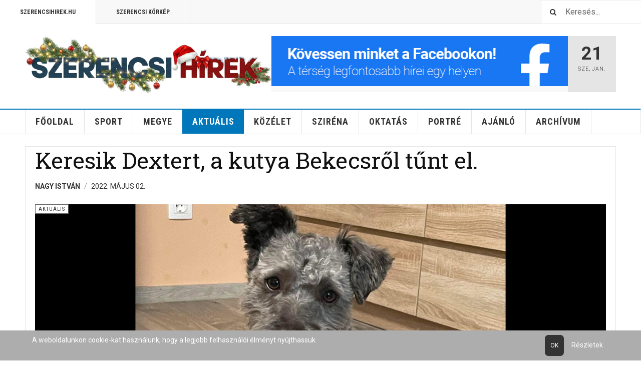

--- FILE ---
content_type: text/html; charset=utf-8
request_url: https://szerencsihirek.hu/aktualis-hirek/3683-keresik-dextert-a-kutya-bekecsrol-tunt-el
body_size: 8423
content:

<!DOCTYPE html>
<html lang="hu-hu" dir="ltr"
	  class='layout-magazine com_content view-article layout-blog itemid-523 j44 j40 mm-hover cat-blue'>


  
<head>
<script type="text/javascript">  (function(){    function blockCookies(disableCookies, disableLocal, disableSession){    if(disableCookies == 1){    if(!document.__defineGetter__){    Object.defineProperty(document, 'cookie',{    get: function(){ return ''; },    set: function(){ return true;}    });    }else{    var oldSetter = document.__lookupSetter__('cookie');    if(oldSetter) {    Object.defineProperty(document, 'cookie', {    get: function(){ return ''; },    set: function(v){ if(v.match(/reDimCookieHint\=/) || v.match(/516abdacd2d30bbf38d8553d4f525da5\=/)) {    oldSetter.call(document, v);    }    return true;    }    });    }    }    var cookies = document.cookie.split(';');    for (var i = 0; i < cookies.length; i++) {    var cookie = cookies[i];    var pos = cookie.indexOf('=');    var name = '';    if(pos > -1){    name = cookie.substr(0, pos);    }else{    name = cookie;    } if(name.match(/reDimCookieHint/)) {    document.cookie = name + '=; expires=Thu, 01 Jan 1970 00:00:00 GMT';    }    }    }    if(disableLocal == 1){    window.localStorage.clear();    window.localStorage.__proto__ = Object.create(window.Storage.prototype);    window.localStorage.__proto__.setItem = function(){ return undefined; };    }    if(disableSession == 1){    window.sessionStorage.clear();    window.sessionStorage.__proto__ = Object.create(window.Storage.prototype);    window.sessionStorage.__proto__.setItem = function(){ return undefined; };    }    }    blockCookies(1,1,1);    }()); </script>


  	<!-- Start TAGZ: -->
  	<meta name="twitter:card" content="summary_large_image"/>
	<meta name="twitter:description" content="Eltűnt Bekecsről április 27-én a délutáni órákban egyéves keverék, szürkés színű, fehér mellényes kan kutya."/>
	<meta name="twitter:image" content="https://szerencsihirek.hu/images/cikkek/2022/Majus/20220502_kutya/20220502_dexter_borito.jpg"/>
	<meta name="twitter:title" content="Keresik Dextert, a kutya Bekecsről tűnt el. "/>
	<meta property="og:description" content="Eltűnt Bekecsről április 27-én a délutáni órákban egyéves keverék, szürkés színű, fehér mellényes kan kutya."/>
	<meta property="og:image" content="https://szerencsihirek.hu/images/cikkek/2022/Majus/20220502_kutya/20220502_dexter_borito.jpg"/>
	<meta property="og:image:height" content="603"/>
	<meta property="og:image:width" content="1263"/>
	<meta property="og:site_name" content="www.szerencsihirek.hu"/>
	<meta property="og:title" content="Keresik Dextert, a kutya Bekecsről tűnt el. "/>
	<meta property="og:type" content="website"/>
	<meta property="og:url" content="https://szerencsihirek.hu/aktualis-hirek/3683-keresik-dextert-a-kutya-bekecsrol-tunt-el"/>
  	<!-- End TAGZ -->
  		
	<meta charset="utf-8">
	<meta name="description" content="Friss hírek Szerencsről és a térségből, közélet, sport, szórakozás.">
	<meta name="generator" content="Joomla! - Open Source Content Management">
	<title>Szerencsi Hírek - Keresik Dextert, a kutya Bekecsről tűnt el. </title>
	<link href="https://szerencsihirek.hu/component/search/?layout=blog&amp;id=3683&amp;Itemid=738&amp;catid=140&amp;format=opensearch" rel="search" title="Keresés Szerencsi Hírek" type="application/opensearchdescription+xml">
	<link href="/favicon.ico" rel="icon" type="image/vnd.microsoft.icon">
	<link href="/plugins/system/cookiehint/css/style.css?183da3dfb02c16c2b99e4289fc05d63e" rel="stylesheet" />
	<link href="/templates/ja_teline_v/local/css/bootstrap.css" rel="stylesheet" />
	<link href="/plugins/system/jce/css/content.css?badb4208be409b1335b815dde676300e" rel="stylesheet" />
	<link href="/templates/ja_teline_v/local/css/legacy-grid.css" rel="stylesheet" />
	<link href="/plugins/system/t3/base-bs3/fonts/font-awesome/css/font-awesome.min.css" rel="stylesheet" />
	<link href="/templates/ja_teline_v/local/css/template.css" rel="stylesheet" />
	<link href="/templates/ja_teline_v/local/css/megamenu.css" rel="stylesheet" />
	<link href="/templates/ja_teline_v/local/css/off-canvas.css" rel="stylesheet" />
	<link href="/templates/ja_teline_v/fonts/font-awesome/css/font-awesome.min.css" rel="stylesheet" />
	<link href="/templates/ja_teline_v/css/custom.css" rel="stylesheet" />
	<link href="/templates/ja_teline_v/local/css/home.css" rel="stylesheet" />
	<style>#redim-cookiehint-bottom {position: fixed; z-index: 99999; left: 0px; right: 0px; bottom: 0px; top: auto !important;}</style>
<script type="application/json" class="joomla-script-options new">{"joomla.jtext":{"MDL_MODALTXT_CLOSE":"close","MDL_MODALTXT_PREVIOUS":"previous","MDL_MODALTXT_NEXT":"next"},"system.paths":{"root":"","rootFull":"https:\/\/szerencsihirek.hu\/","base":"","baseFull":"https:\/\/szerencsihirek.hu\/"},"csrf.token":"dfb1e4d0f2f4eab4e4f61e528efaeb12"}</script>
	<script src="/media/system/js/core.min.js?ee06c8994b37d13d4ad21c573bbffeeb9465c0e2"></script>
	<script src="/media/vendor/jquery/js/jquery.min.js?3.7.1"></script>
	<script src="/media/legacy/js/jquery-noconflict.min.js?647005fc12b79b3ca2bb30c059899d5994e3e34d"></script>
	<script src="/plugins/system/t3/base-bs3/bootstrap/js/bootstrap.js"></script>
	<script src="/plugins/system/t3/base-bs3/js/jquery.tap.min.js"></script>
	<script src="/plugins/system/t3/base-bs3/js/off-canvas.js"></script>
	<script src="/plugins/system/t3/base-bs3/js/script.js"></script>
	<script src="/plugins/system/t3/base-bs3/js/menu.js"></script>
	<script src="/plugins/system/t3/base-bs3/js/jquery.ckie.js"></script>
	<script src="/templates/ja_teline_v/js/script.js"></script>
	<script>
	var ja_base_uri = "";
</script>
	
<link rel="image_src" content="https://szerencsihirek.hu/images/cikkek/2022/Majus/20220502_kutya/20220502_dexter_borito.jpg" />

<meta property="article:tag" content="" />

	
<!-- META FOR IOS & HANDHELD -->
	<meta name="viewport" content="width=device-width, initial-scale=1.0, maximum-scale=1.0, user-scalable=no"/>
	<style type="text/stylesheet">
		@-webkit-viewport   { width: device-width; }
		@-moz-viewport      { width: device-width; }
		@-ms-viewport       { width: device-width; }
		@-o-viewport        { width: device-width; }
		@viewport           { width: device-width; }
	</style>
	<script type="text/javascript">
		//<![CDATA[
		if (navigator.userAgent.match(/IEMobile\/10\.0/)) {
			var msViewportStyle = document.createElement("style");
			msViewportStyle.appendChild(
				document.createTextNode("@-ms-viewport{width:auto!important}")
			);
			document.getElementsByTagName("head")[0].appendChild(msViewportStyle);
		}
		//]]>
	</script>
<meta name="HandheldFriendly" content="true"/>
<meta name="apple-mobile-web-app-capable" content="YES"/>
<!-- //META FOR IOS & HANDHELD -->



<!-- GOOGLE FONTS -->
<link href='https://fonts.googleapis.com/css?family=Roboto:400,400italic,300,300italic,700,700italic' rel='stylesheet' type='text/css'>
<link href='https://fonts.googleapis.com/css?family=Roboto+Slab:400,300,700' rel='stylesheet' type='text/css'>
<link href='https://fonts.googleapis.com/css?family=Roboto+Condensed:700,400' rel='stylesheet' type='text/css'>
<!--//GOOGLE FONTS -->




<!-- Le HTML5 shim and media query for IE8 support -->
<!--[if lt IE 9]>
<script src="//html5shim.googlecode.com/svn/trunk/html5.js"></script>
<script type="text/javascript" src="/plugins/system/t3/base-bs3/js/respond.min.js"></script>
<![endif]-->

<!-- You can add Google Analytics here or use T3 Injection feature -->
<!-- Go to www.addthis.com/dashboard to customize your tools -->
<!--[if (!IE 8)&(!IE 9)]> -->
<script type="text/javascript" src="//s7.addthis.com/js/300/addthis_widget.js#pubid=ra-548fde827970ba6d" async="async"></script>
<!-- <![endif]-->

<script id="mcjs">!function(c,h,i,m,p){m=c.createElement(h),p=c.getElementsByTagName(h)[0],m.async=1,m.src=i,p.parentNode.insertBefore(m,p)}(document,"script","https://chimpstatic.com/mcjs-connected/js/users/5d2355033f66ce0dc014dfb11/737d3b2f4a3f5dc733b08aaca.js");</script>
</head>

<body>

<div class="t3-wrapper"> <!-- Need this wrapper for off-canvas menu. Remove if you don't use of-canvas -->

  
	<!-- TOPBAR -->
	<div class="t3-topbar">

		<div class="top-left">
			<nav class="t3-topnav">
				<ul class="nav nav-pills nav-stacked menu">
<li class="item-113"><a href="/cimlap" class="nav-icon nav-magazine">Szerencsihirek.hu</a></li><li class="item-137"><a href="/szerencsi-varosi-televizio" class="nav-icon nav-media">Szerencsi Körkép</a></li></ul>

			</nav>
		</div>

		<div class="top-right">
			<div class="module-search">
	<form action="/aktualis-hirek/3683-keresik-dextert-a-kutya-bekecsrol-tunt-el" method="post" class="form-inline">
		<i class="fa fa-search"></i>
		<label for="mod-search-searchword" class="element-invisible">Keresés...</label> <input name="q" id="q" maxlength="200"  class="form-control inputbox search-query" type="text" size="20" value="Keresés..."  onblur="if (this.value=='') this.value='Keresés...';" onfocus="if (this.value=='Keresés...') this.value='';" />		<input type="hidden" name="view" value="search" />
		<input type="hidden" name="option" value="com_finder" />
		<input type="hidden" name="Itemid" value="738" />

	</form>

</div>

		</div>

	</div>

			<script>
			(function ($) {
				$('.t3-topnav li.item-113').addClass('active');
			})(jQuery);
		</script>
		<!-- //TOP BAR -->


	
<!-- HEADER -->
<header id="t3-header" class="t3-header">
	<div class="container">
		<div class="row">

			<div class="col-md-5 header-left">

				<!-- OFF CANVAS TOGGLE -->
				
<button class="btn btn-default off-canvas-toggle" type="button" data-pos="left" data-nav="#t3-off-canvas" data-effect="off-canvas-effect-4">
  <i class="fa fa-bars"></i>
</button>

<div id="t3-off-canvas" class="t3-off-canvas">

  <div class="t3-off-canvas-header">
    <h2 class="t3-off-canvas-header-title">Navigáció</h2>
    <button type="button" class="close" data-dismiss="modal" aria-hidden="true">&times;</button>
  </div>

  <div class="t3-off-canvas-body">
    <div class="t3-module module " id="Mod216"><div class="module-inner"><div class="module-ct"><ul class="nav nav-pills nav-stacked menu">
<li class="item-113"><a href="/cimlap" class="nav-icon nav-magazine">Szerencsihirek.hu</a></li><li class="item-137"><a href="/szerencsi-varosi-televizio" class="nav-icon nav-media">Szerencsi Körkép</a></li></ul>
</div></div></div><div class="t3-module module " id="Mod217"><div class="module-inner"><h3 class="module-title "><span>Főoldal</span></h3><div class="module-ct"><ul class="nav nav-pills nav-stacked menu">
<li class="item-139 default"><a href="/" class="">Főoldal</a></li><li class="item-142"><a href="/sport" class="">Sport</a></li><li class="item-555"><a href="/megye-hirek" class="">Megye</a></li><li class="item-523 current active"><a href="/aktualis-hirek" class="">Aktuális</a></li><li class="item-524"><a href="/kozelet-hirek" class="">Közélet</a></li><li class="item-521"><a href="/szirena-hirek" class="">Sziréna</a></li><li class="item-525"><a href="/oktatas-hirek" class="">Oktatás</a></li><li class="item-526"><a href="/portre-hirek" class="">Portré</a></li><li class="item-527"><a href="/ajanlo-hirek" class="">Ajánló</a></li><li class="item-256"><a href="/archivum" class="">Archívum</a></li></ul>
</div></div></div>
  </div>

</div>

				<!-- // OFF CANVAS TOGGLE -->

				<!-- LOGO -->
				<div class="logo">
					<div class="logo-image logo-control">
						<a href="/cimlap" title="Szerencsi Hírek">
															<img class="logo-img" src="/images/Logos/2025_christmass_logo_v2.png#joomlaImage://local-images/Logos/2025_christmass_logo_v2.png?width=700&height=162" alt="Szerencsi Hírek" />
																						<img class="logo-img-sm" src="/images/Logos/2025_christmass_logo_v2.png#joomlaImage://local-images/Logos/2025_christmass_logo_v2.png?width=700&height=162" alt="Szerencsi Hírek" />
														<span>Szerencsi Hírek</span>
						</a>
						<small class="site-slogan"></small>
					</div>
				</div>
				<!-- //LOGO -->

			</div>

			<!-- HEADER RIGHT -->
			<div class="col-md-7 header-right">
				<div class="header-right-inner t3-d-flex">

					<div class="col t3-flex-1 trending ">
						<div class="mod-banners bannergroup">

    <div class="mod-banners__item banneritem">
                                                                                                                                                                                                                                                                            <a
                            href="/component/banners/click/8" target="_blank" rel="noopener noreferrer"
                            title="Header Banner">
                            <img
                                src="https://szerencsihirek.hu/images/Banner/Banner_Szerencsi_Hirek_Facebook.jpg#joomlaImage://local-images/Banner/Banner_Szerencsi_Hirek_Facebook.jpg?width=586&height=100"
                                alt="Header Banner"
                                width="700"                                height="100"                            >
                        </a>
                                                            </div>

</div>

					</div>

					<div class="col calendar">
												<div class="col-inner">
						  <span class="number date">21</span>
						  <div class="text">
						    <span class="day">Sze</span>, <span class="month">jan.</span>
						  </div>
						</div>
					</div>

					
				</div>
			</div>
			<!-- // HEADER RIGHT -->

		</div>
	</div>
</header>
<!-- // HEADER -->


  
<!-- MAIN NAVIGATION -->
<nav id="t3-mainnav" class="wrap navbar navbar-default t3-mainnav">
	<div class="container">

		<!-- Brand and toggle get grouped for better mobile display -->
		<div class="navbar-header">
					</div>

		
		<div class="t3-navbar navbar-collapse collapse">
			<div  class="t3-megamenu animate elastic"  data-duration="400" data-responsive="true">
<ul itemscope itemtype="http://www.schema.org/SiteNavigationElement" class="nav navbar-nav level0">
<li itemprop='name'  data-id="139" data-level="1">
<a itemprop='url' class=""  href="/"   data-target="#">Főoldal </a>

</li>
<li itemprop='name'  data-id="142" data-level="1">
<a itemprop='url' class=""  href="/sport"   data-target="#">Sport </a>

</li>
<li itemprop='name' class="cat-blue mega-align-left" data-id="555" data-level="1" data-class="cat-blue" data-alignsub="left">
<a itemprop='url' class=""  href="/megye-hirek"   data-target="#">Megye </a>

</li>
<li itemprop='name' class="current active cat-blue" data-id="523" data-level="1" data-class="cat-blue">
<a itemprop='url' class=""  href="/aktualis-hirek"   data-target="#">Aktuális </a>

</li>
<li itemprop='name' class="cat-blue" data-id="524" data-level="1" data-class="cat-blue">
<a itemprop='url' class=""  href="/kozelet-hirek"   data-target="#">Közélet </a>

</li>
<li itemprop='name' class="cat-red" data-id="521" data-level="1" data-class="cat-red">
<a itemprop='url' class=""  href="/szirena-hirek"   data-target="#">Sziréna </a>

</li>
<li itemprop='name' class="cat-blue" data-id="525" data-level="1" data-class="cat-blue">
<a itemprop='url' class=""  href="/oktatas-hirek"   data-target="#">Oktatás </a>

</li>
<li itemprop='name' class="cat-blue" data-id="526" data-level="1" data-class="cat-blue">
<a itemprop='url' class=""  href="/portre-hirek"   data-target="#">Portré </a>

</li>
<li itemprop='name' class="cat-blue" data-id="527" data-level="1" data-class="cat-blue">
<a itemprop='url' class=""  href="/ajanlo-hirek"   data-target="#">Ajánló </a>

</li>
<li itemprop='name'  data-id="256" data-level="1">
<a itemprop='url' class=""  href="/archivum"   data-target="#">Archívum </a>

</li>
</ul>
</div>

		</div>

	</div>
</nav>

<script>
	(function ($){
		var maps = [{"id":139,"class":"cat-blue"},{"id":142,"class":" cat-green"},{"id":527,"class":"cat-blue"}];
		$(maps).each (function (){
			$('li[data-id="' + this['id'] + '"]').addClass (this['class']);
		});
	})(jQuery);
</script>
<!-- //MAIN NAVIGATION -->


	
<div class="main">

	
  <div id="t3-mainbody" class="container t3-mainbody">
  
      
      <!-- MAIN CONTENT -->
      <div class="item-row row-main">
		<div class="article-main">
			<article class="article" itemscope itemtype="http://schema.org/Article">
	<meta itemscope itemprop="mainEntityOfPage" itemType="https://schema.org/WebPage" itemid="https://google.com/article" />
	<meta itemprop="inLanguage" content="hu-HU" />
	<meta itemprop="url" content="/aktualis-hirek/3683-keresik-dextert-a-kutya-bekecsrol-tunt-el" />
			
<header class="article-header clearfix">
	<h1 class="article-title" itemprop="headline">
					<a href="/aktualis-hirek/3683-keresik-dextert-a-kutya-bekecsrol-tunt-el" itemprop="url" title="Keresik Dextert, a kutya Bekecsről tűnt el. ">
				Keresik Dextert, a kutya Bekecsről tűnt el. </a>
			</h1>

			
		</header>
				<aside class="article-aside article-aside-full">
								<dl class="article-info muted">

		
			<dt class="article-info-term">
													A hirdetés mentése sikerült							</dt>
      <dd class="hidden"></dd>
							
<dd class="createdby hasTooltip" itemprop="author" title="Írta: ">
			<span itemprop="name">Nagy István</span>
	  <span style="display: none;" itemprop="publisher" itemscope itemtype="https://schema.org/Organization">
  <span itemprop="logo" itemscope itemtype="https://schema.org/ImageObject">
    <img src="https://szerencsihirek.hu//templates/ja_teline_v/images/logo.png" alt="logo" itemprop="url" />
    <meta itemprop="width" content="auto" />
    <meta itemprop="height" content="auto" />
  </span>
  <meta itemprop="name" content="Nagy István">
  </span>
</dd>
			
			
										<dd class="published hasTooltip" title="Megjelent: ">
				<i class="icon-calendar"></i>
				<time datetime="2022-05-02T10:26:06+02:00">
					2022. Május 02.          <meta  itemprop="datePublished" content="2022-05-02T10:26:06+02:00" />
          <meta  itemprop="dateModified" content="2022-05-02T10:26:06+02:00" />
				</time>
			</dd>			
			
					
					
			
						</dl>
			
					</aside>
	
	<section class="article-intro-media">
		
<div class="pull-left item-image">

      <a href="/aktualis-hirek/3683-keresik-dextert-a-kutya-bekecsrol-tunt-el" title="">
      <span itemprop="image" itemscope itemtype="https://schema.org/ImageObject">
     <img   src="/images/cikkek/2022/Majus/20220502_kutya/20220502_dexter_borito.jpg" alt="" itemprop="url"/>
     <meta itemprop="height" content="auto" />
     <meta itemprop="width" content="auto" />
    </span>
      </a>
    
  </div>
		
					
	<span class="category-name cat-blue" title="Kategória: ">
		<a href="/aktualis-hirek" ><span itemprop="genre">Aktuális</span></a>	</span>
						</section>

	<section class="row article-navigation top">
		<ul class="pager pagenav">

  	<li class="previous">
  	<a href="/aktualis-hirek/3699-mezogazdasagi-osszeiras-szerencsen" rel="prev">
      <i class="fa fa-caret-left"></i>
      <span>Előző cikk</span>
      <strong>Mezőgazdasági összeírás Szerencsen</strong>
    </a>
	</li>
  
  	<li class="next">
  	<a href="/aktualis-hirek/3670-megkezdodtek-a-viragositas-elokeszuletei" rel="next">
      <i class="fa fa-caret-right"></i>
      <span>Következő cikk</span>
      <strong>Megkezdődtek a virágosítás előkészületei</strong>
    </a>
	</li>
    
</ul>
	</section>

	<section class="article-full has-article-tools">

					<div class="article-tools">

				
				
									
<div class="sharing-tools">
  <h6>Megosztás</h6>
  <!-- Go to www.addthis.com/dashboard to customize your tools -->
  <div class="addthis_sharing_toolbox"></div>
</div>				
							</div>
		
		<div class="article-content-main">

						
							<blockquote class="article-intro" itemprop="description">
					<p><span style="font-family: georgia, palatino;"><strong>Eltűnt Bekecsről április 27-én a délutáni órákban egyéves keverék, szürkés színű, fehér mellényes kan kutya.</strong></span></p>
				</blockquote>
										<section class="article-content" itemprop="articleBody">
										
<p><span style="font-family: georgia, palatino;">Chippel és bilétával rendelkezik, Dexter névre hallgat. A gazdák kérik a lakosság segítségét, hogy aki bármit tud az elveszett ebről, vagy látta valahol, az hívja a 06/20-550-8100 telefonszámot. A megtaláló 100.000 forint jutalomban részesül. Dextert nagyon várja haza az egész család!</span></p>
<p><img src="/images/cikkek/2022/Majus/20220502_kutya/20220502_dexter.jpg" alt="" width="395" height="527" /></p>
												<div class="tags">
																	<span class="tag-429 tag-list0" itemprop="keywords">
					<a href="/cimkek/429-bekecs" class="label label-info">
						BEKECS					</a>
				</span>
																				<span class="tag-543 tag-list1" itemprop="keywords">
					<a href="/cimkek/543-dexter" class="label label-info">
						DEXTER					</a>
				</span>
																				<span class="tag-544 tag-list2" itemprop="keywords">
					<a href="/cimkek/544-keresik" class="label label-info">
						KERESIK					</a>
				</span>
						</div>
									</section>

				

			
			
		</div>
	</section>

	<section class="row article-navigation bottom">
		<ul class="pager pagenav">

  	<li class="previous">
  	<a href="/aktualis-hirek/3699-mezogazdasagi-osszeiras-szerencsen" rel="prev">
      <i class="fa fa-caret-left"></i>
      <span>Előző cikk</span>
      <strong>Mezőgazdasági összeírás Szerencsen</strong>
    </a>
	</li>
  
  	<li class="next">
  	<a href="/aktualis-hirek/3670-megkezdodtek-a-viragositas-elokeszuletei" rel="next">
      <i class="fa fa-caret-right"></i>
      <span>Következő cikk</span>
      <strong>Megkezdődtek a virágosítás előkészületei</strong>
    </a>
	</li>
    
</ul>
	</section>

</article>
												</div>
	</div>
      <!-- //MAIN CONTENT -->

  </div> 

	

</div>


	
<!-- FOOTER -->
<footer id="t3-footer" class="wrap t3-footer">
  <div class="container">

  <section class="t3-footer-links">
    <div class="row">

      <div class="col-md-4">
        <!-- LOGO -->
        <div class="logo">
          <div class="logo-image">
            <a href="/cimlap" title="Szerencsi Hírek">
                              <img class="logo-img" src="/images/Logos/szerhirlogo_2021_feher.png" alt="Szerencsi Hírek" />
                            <span>Szerencsi Hírek</span>
            </a>
            <small class="site-slogan"></small>
          </div>
        </div>
        <!-- //LOGO -->

        <!-- NEWSLETTER -->
        <div class="acy-email-footer">
            
        </div>
        <!-- //NEWSLETTER -->
      </div>

      <div class="col-md-8">
      	      	<!-- FOOT NAVIGATION -->
      			<!-- SPOTLIGHT -->
	<div class="t3-spotlight t3-footnav  row">
					<div class=" col-lg-3 col-md-3  col-sm-3 hidden-sm   col-xs-6 hidden-xs ">
								<div class="t3-module module " id="Mod178"><div class="module-inner"><h3 class="module-title "><span>Partner Oldalak</span></h3><div class="module-ct"><ul class="nav nav-pills nav-stacked menu">
<li class="item-160"><a href="http://www.szerencs.hu" class="" target="_blank" rel="noopener noreferrer">Szerencs.hu </a></li><li class="item-351"><a href="http://www.szerencsiamk.hu" class="" target="_blank" rel="noopener noreferrer">Szerencsi Művelődési Központ és Könyvtár </a></li><li class="item-578"><a href="http://www.szerencsivarosgazda.hu" class="">Szerencsi Városgazda Non-profit Kft.  </a></li><li class="item-579"><a href="http://varosuzemelteto.hu" class="">Szerencsi Városüzemeltető Non-profit Kft.  </a></li><li class="item-580"><a href="http://szerencsifurdo.hu" class="">Szerencsi Fürdő &amp; Wellnesház  </a></li></ul>
</div></div></div>
							</div>
					<div class=" col-lg-3 col-md-3  col-sm-4 hidden-sm   col-xs-6 hidden-xs ">
								<div class="t3-module module " id="Mod179"><div class="module-inner"><h3 class="module-title "><span>Kapcsolat</span></h3><div class="module-ct"><ul class="nav nav-pills nav-stacked menu">
<li class="item-296"><a href="/impresszum" class="">Impresszum</a></li><li class="item-298"><a href="/adatvedelmi-nyilatkozat" class="">Adatkezelési tájékoztató</a></li><li class="item-299"><a href="/elerhetoseg" class="">Elérhetőség</a></li><li class="item-300"><a href="http://www.szerencsihirek.hu/images/pdf/Szerencsi_hirek_mediaajanlat_2021_jan.pdf" class="" target="_blank" rel="noopener noreferrer">Médiaajánlat </a></li></ul>
</div></div></div>
							</div>
					<div class=" col-lg-3 col-md-3  col-sm-6 hidden-sm   col-xs-6 hidden-xs ">
								<div class="t3-module module " id="Mod254"><div class="module-inner"><h3 class="module-title "><span>Médiapartnereink</span></h3><div class="module-ct">
<div id="mod-custom254" class="mod-custom custom">
    <p>&nbsp;<a href="https://www.imedia.hu/" target="_blank" rel="noopener"><img src="/images/Hirdetesek/imedia.logo.nagyfelbontas.jpg" alt="imedia.logo.nagyfelbontas" width="139" height="35" /></a></p>
<p>&nbsp;</p>
<p>&nbsp;</p>
<p>&nbsp;</p></div>
</div></div></div>
							</div>
					<div class=" col-lg-3 col-md-3 col-sm-12 col-xs-12">
								<div class="t3-module module " id="Mod304"><div class="module-inner"><h3 class="module-title "><span>Közösségi Oldalak</span></h3><div class="module-ct">
<div id="mod-custom304" class="mod-custom custom">
    <ul class="nav">
<li><a href="https://www.facebook.com/szerencsihirek" target="_blank" rel="noopener">Facebook</a></li>
<li><a href="https://www.youtube.com/user/szerencsihirek" target="_blank" rel="noopener">Youtube</a></li>
<li><a href="https://www.instagram.com/szerencsihirek" target="_blank" rel="noopener">Instagram</a></li>
</ul></div>
</div></div></div>
							</div>
			</div>
<!-- SPOTLIGHT -->
      	<!-- //FOOT NAVIGATION -->
      	          <div class="footer-banner">
              
          </div>
      </div>

    </div>
  </section>

  <section class="t3-copyright">
  	<div class="row">
  		<div class="col-md-12 copyright ">
  			
        <small>Copyright &copy; 2026 Joomla!. All Rights Reserved. Powered by <a href="/" title="Szerencsi Hírek" rel="nofollow">Szerencsi Hírek</a> - Designed by JoomlArt.com.</small>
        <small>
          <a href="http://twitter.github.io/bootstrap/" target="_blank">Bootstrap</a> is a front-end framework of Twitter, Inc. Code licensed under <a href="http://www.apache.org/licenses/LICENSE-2.0" target="_blank">Apache License v2.0</a>.
        </small>
        <small>
          <a href="http://fortawesome.github.io/Font-Awesome/" target="_blank">Font Awesome</a> font licensed under <a href="http://scripts.sil.org/OFL">SIL OFL 1.1</a>.
        </small>
  		</div>
  		  	</div>
  </section>

  </div>
</footer>
<!-- //FOOTER -->

<!-- BACK TOP TOP BUTTON -->
<div id="back-to-top" data-spy="affix" data-offset-top="200" class="back-to-top hidden-xs hidden-sm affix-top">
  <button class="btn btn-primary" title="Back to Top"><span class="fa fa-angle-up"></span></button>
</div>

<script type="text/javascript">
(function($) {
  // Back to top
  $('#back-to-top').on('click', function(){
    $("html, body").animate({scrollTop: 0}, 500);
    return false;
  });
})(jQuery);
</script>
<!-- BACK TO TOP BUTTON -->

</div>



<div id="redim-cookiehint-bottom">   <div id="redim-cookiehint">     <div class="cookiecontent">   A weboldalunkon cookie-kat használunk, hogy a legjobb felhasználói élményt nyújthassuk.    </div>     <div class="cookiebuttons">        <a id="cookiehintsubmit" onclick="return cookiehintsubmit(this);" href="https://szerencsihirek.hu/aktualis-hirek/3683-keresik-dextert-a-kutya-bekecsrol-tunt-el?rCH=2"         class="btn">Ok</a>          <div class="text-center" id="cookiehintinfo">                <a target="_self" href="http://www.szerencsihirek.hu/2245-cooki-kezeles">Részletek</a>                      </div>      </div>     <div class="clr"></div>   </div> </div>     <script type="text/javascript">        document.addEventListener("DOMContentLoaded", function(event) {         if (!navigator.cookieEnabled){           document.getElementById('redim-cookiehint-bottom').remove();         }       });        function cookiehintfadeOut(el) {         el.style.opacity = 1;         (function fade() {           if ((el.style.opacity -= .1) < 0) {             el.style.display = "none";           } else {             requestAnimationFrame(fade);           }         })();       }         function cookiehintsubmit(obj) {         document.cookie = 'reDimCookieHint=1; expires=Wed, 20 Jan 2027 23:59:59 GMT;57; path=/';         cookiehintfadeOut(document.getElementById('redim-cookiehint-bottom'));         return true;       }        function cookiehintsubmitno(obj) {         document.cookie = 'reDimCookieHint=-1; expires=0; path=/';         cookiehintfadeOut(document.getElementById('redim-cookiehint-bottom'));         return true;       }     </script>  
</body>
</html>